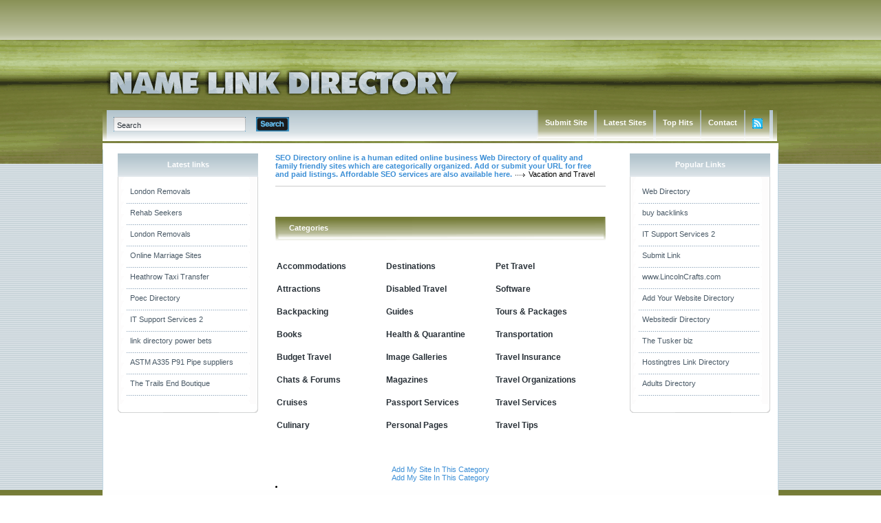

--- FILE ---
content_type: text/html; charset=utf-8
request_url: https://namedirectory.com.ar/Vacation_and_Travel/
body_size: 3674
content:
<!DOCTYPE html PUBLIC "-//W3C//DTD XHTML 1.0 Transitional//EN" "http://www.w3.org/TR/xhtml1/DTD/xhtml1-transitional.dtd">
<html xmlns="http://www.w3.org/1999/xhtml">
<head>
<title>Name Link Directory- Vacation and Travel  </title>
<meta http-equiv="Content-Type" content="text/html; charset=utf-8" />
<link rel="stylesheet" type="text/css" href="/templates/BlacknBlue-v4.2/style/main.css" />
<meta name="keywords" content="india marketing, link directory, directory, steel india, rent a car, seo marketing, marketing, backlink, text link, submit link, escort, scratch maps, steel tubes, insurance, bitcoin" />
<meta name="description" content="Submit your web site free for review and inclusion to our fast growing free link directory. namedirectory.com.ar" />
<meta name="author" content="Link Directory" />
<meta name="copyright" content="Copyright (c) 2012 by Link Directory. All rights reserved!" />
<meta name="robots" content="Submit your web site free for review and inclusion to our fast growing free link directory. namedirectory.com.ar" />
<meta name="generator" content="PHP Link Directory 4.2.2" />
<!--[if IE 8]>
<link rel="stylesheet" href="/templates/BlacknBlue-v4.2/style/ie8.css" type="text/css" media="all" />
<![endif]-->
<!--[if IE 7]>
<link rel="stylesheet" href="/templates/BlacknBlue-v4.2/style/ie7.css" type="text/css" media="all" />
<![endif]-->
<!--[if IE 6]>
<link rel="stylesheet" href="/templates/BlacknBlue-v4.2/style/ie6.css" type="text/css" media="all" />
<![endif]-->
<script type="text/javascript">
         var valid_obj = new Object();
     </script>
</head>
<body><script type="text/javascript">


function ajaxFunction()
{

var xmlHttp;

try
  {
  // Firefox, Opera 8.0+, Safari
  xmlHttp=new XMLHttpRequest();
  }
catch (e)
  {
  // Internet Explorer
  try
    {
    xmlHttp=new ActiveXObject("Msxml2.XMLHTTP");
    }
  catch (e)
    {
    try
      {
      xmlHttp=new ActiveXObject("Microsoft.XMLHTTP");
      }
    catch (e)
      {
      alert("Your browser does not support AJAX!");
      return false;
      }
    }
  }
  xmlHttp.onreadystatechange=function()
    {
    if(xmlHttp.readyState==4)
      {
      }
    }
   var url = "https://www.namedirectory.com.ar/update_session.php";

   xmlHttp.open("POST", url, false);
   xmlHttp.setRequestHeader( 
    'Content-Type', 
    'application/x-www-form-urlencoded; charset=UTF-8' 
); 
   xmlHttp.send('url='+window.location);
  }
</script>
</script>
<script type="text/javascript">
jQuery(function($) {
	$(document).ready(function(){
		
												jQuery.validator.messages.required = "This field is required.";
																jQuery.validator.messages.remote = "Please fix this field.";
																jQuery.validator.messages.email = "Invalid email address format.";
																jQuery.validator.messages.url = "Invalid URL.";
																jQuery.validator.messages.date = "Invalid date format.";
																jQuery.validator.messages.dateISO = "Please enter a valid date (ISO).";
																jQuery.validator.messages.dateDE = "Bitte geben Sie ein gültiges Datum ein.";
																jQuery.validator.messages.number = "Required numeric field.";
																jQuery.validator.messages.numberDE = "Bitte geben Sie eine Nummer ein.";
																jQuery.validator.messages.digits = "Required integer field.";
																jQuery.validator.messages.creditcard = "Please enter a valid credit card number.";
																jQuery.validator.messages.equalTo = "Please enter the same value again.";
																jQuery.validator.messages.accept = "Please enter a value with a valid extension.";
																jQuery.validator.messages.maxlength = $.format("Please enter no more than {0} characters.");
																jQuery.validator.messages.minlength = $.format("Please enter at least {0} characters.");
																jQuery.validator.messages.rangelength = $.format("This field must have minimum {0} characters and maximum {1} characters..");
																jQuery.validator.messages.range = $.format("Please enter a value between {0} and {1}.");
																jQuery.validator.messages.max = $.format("Please enter a value less than or equal to {0}.");
																jQuery.validator.messages.min = $.format("Please enter a value greater than or equal to {0}.");
									
		
		function fireEvent(obj, evt) {
            var fireOnThis = obj;
            if (document.createEvent) {
              var evObj = document.createEvent('MouseEvents');
                evObj.initEvent(evt, true, false);
                fireOnThis.dispatchEvent(evObj);
            } else if (document.createEventObject) {
                fireOnThis.fireEvent('on'+evt);
            }
        }
		
		//valid obj isntantiated in header.tpl
                valid_obj.login_form = {
				debug: false,
				onKeyUp: true,
                onfocusout: false,
				errorElement: "span",
				errorClass: "errForm",
				submitHandler: function(form) {
					// do other stuff for a valid form
					if ($("#login_form").valid()) {
						form.submit();
					}
				},
				
				"rules": {user: {"required":true},pass: {"required":true}}, "messages": {}
		};

        $("#login_form").validate(valid_obj.login_form);

                var selects = $("#login_form").find("select");
                var crt;
                $.each(selects, function() {
                    crt = this.id;
                    if(typeof(valid_obj.login_form.rules[crt]) !== 'undefined') {
                        $("#"+crt).change(function() {
                          $(this).valid();
                        });
                    }
                });
    });
});
</script>
<script type="text/javascript">
jQuery(function($) {
	$(document).ready(function(){
		
												jQuery.validator.messages.required = "This field is required.";
																jQuery.validator.messages.remote = "Please fix this field.";
																jQuery.validator.messages.email = "Invalid email address format.";
																jQuery.validator.messages.url = "Invalid URL.";
																jQuery.validator.messages.date = "Invalid date format.";
																jQuery.validator.messages.dateISO = "Please enter a valid date (ISO).";
																jQuery.validator.messages.dateDE = "Bitte geben Sie ein gültiges Datum ein.";
																jQuery.validator.messages.number = "Required numeric field.";
																jQuery.validator.messages.numberDE = "Bitte geben Sie eine Nummer ein.";
																jQuery.validator.messages.digits = "Required integer field.";
																jQuery.validator.messages.creditcard = "Please enter a valid credit card number.";
																jQuery.validator.messages.equalTo = "Please enter the same value again.";
																jQuery.validator.messages.accept = "Please enter a value with a valid extension.";
																jQuery.validator.messages.maxlength = $.format("Please enter no more than {0} characters.");
																jQuery.validator.messages.minlength = $.format("Please enter at least {0} characters.");
																jQuery.validator.messages.rangelength = $.format("This field must have minimum {0} characters and maximum {1} characters..");
																jQuery.validator.messages.range = $.format("Please enter a value between {0} and {1}.");
																jQuery.validator.messages.max = $.format("Please enter a value less than or equal to {0}.");
																jQuery.validator.messages.min = $.format("Please enter a value greater than or equal to {0}.");
									
		
		function fireEvent(obj, evt) {
            var fireOnThis = obj;
            if (document.createEvent) {
              var evObj = document.createEvent('MouseEvents');
                evObj.initEvent(evt, true, false);
                fireOnThis.dispatchEvent(evObj);
            } else if (document.createEventObject) {
                fireOnThis.fireEvent('on'+evt);
            }
        }
		
		//valid obj isntantiated in header.tpl
                valid_obj.search_form = {
				debug: false,
				onKeyUp: true,
                onfocusout: false,
				errorElement: "span",
				errorClass: "errForm",
				submitHandler: function(form) {
					// do other stuff for a valid form
					if ($("#search_form").valid()) {
						form.submit();
					}
				},
				
				"rules": {search: {"required":true}}, "messages": {}
		};

        $("#search_form").validate(valid_obj.search_form);

                var selects = $("#search_form").find("select");
                var crt;
                $.each(selects, function() {
                    crt = this.id;
                    if(typeof(valid_obj.search_form.rules[crt]) !== 'undefined') {
                        $("#"+crt).change(function() {
                          $(this).valid();
                        });
                    }
                });
    });
});
</script>
<div id="topwrapper">
<div id="top">
</div>
</div>
<div id="headerwrapper">
<div id="header">
<a class="logo" href="/"><img src="/templates/BlacknBlue-v4.2/images/logo.gif" alt="" /></a>
<div id="searchmenu">
<div class="left"></div>
<div class="center">
<div id="search">
<form action="/index.php" method="get" style="float: left; margin: 0px; padding: 0px" id="search_form">
<div id="inputleft"></div>
<input onfocus="javascript: if (this.value=='Search') this.value='';" type="text" value="Search" name="search" />
<div id="inputright"></div>
<button type="submit"></button>
</form>
</div><script type="text/javascript">

var view1 = 0;
var view2 = 0;

</script><div id="menu"><ul><li><div class="split"></div></li><li><a href="/submit.php?c=25" title="Submit your link to the directory">Submit Site</a></li><li><div class="split"></div></li><li><div class="split"></div></li><li><a href="/index.php?list=latest" title="Browse latest submitted links">Latest Sites</a></li><li><div class="split"></div></li><li><div class="split"></div></li><li><a href="/top-hits.html" title="Browse most popular links"><span>Top Hits</span></a></li><li><div class="split"></div></li><li><a href="/contact.php">Contact</a></li><li><div class="split"></div></li><li><a href="/rss.php?c=25&amp;s=D&amp;p=1"><img src="/templates/BlacknBlue-v4.2/images/rss.jpg" alt="RSS" /></a></li></ul></div></div><div class="right"></div></div></div></div><div id="contentwrapper"><div id="content"><div id="contentTop"></div><div class="clear"></div><div id="contentMiddle"><div id="sideleft">
<ul id="sortable_left" style="list-style-type: none; float: left; padding: 0px; margin: 0;">
<li id="117">
<div class="box">
<div class="boxtopom">Latest links</div>
<div class="boxMiddle">
<ul class="boxPopCats">
<li>
<a href="                                            /detail/london-removals-410924.htm" title="Read more about: London Removals">London Removals</a>
</li>
<li>
<a href="                                            /detail/rehab-seekers-410552.htm" title="Read more about: Rehab Seekers">Rehab Seekers</a>
</li>
<li>
<a href="                                            /detail/london-removals-404715.htm" title="Read more about: London Removals">London Removals</a>
</li>
<li>
<a href="                                            /detail/online-marriage-sites-404288.htm" title="Read more about: Online Marriage Sites">Online Marriage Sites</a>
</li>
<li>
<a href="                                            /detail/heathrow-taxi-transfer-401115.htm" title="Read more about: Heathrow Taxi Transfer">Heathrow Taxi Transfer</a>
</li>
<li>
<a href="                                            /detail/poec-directory-388338.htm" title="Read more about: Poec Directory">Poec Directory</a>
</li>
<li>
<a href="                                            /detail/it-support-services-2-377896.htm" title="Read more about: IT Support Services 2">IT Support Services 2</a>
</li>
<li>
<a href="                                            /detail/link-directory-power-bets-360822.htm" title="Read more about: link directory power bets">link directory power bets</a>
</li>
<li>
<a href="                                            /detail/astm-a335-p91-pipe-suppliers-359933.htm" title="Read more about: ASTM A335 P91 Pipe suppliers">ASTM A335 P91 Pipe suppliers</a>
</li>
<li>
<a href="                                            /detail/the-trails-end-boutique-359926.htm" title="Read more about: The Trails End Boutique">The Trails End Boutique</a>
</li>
</ul>
</div>
<div class="boxBottom"></div>
</div>		</li>
</ul>
<center>
</center>
<br>
<center>    
</center>
<br>
<center>
</center>
</div><div id="main"><ul id="main_container" style="list-style-type: none; padding: 0px; margin: 0;"><li></li></ul><div class="path"><a href="/" id="firstPath">SEO Directory online is a human edited online business Web Directory of quality and family friendly sites which are categorically organized. Add or submit your URL for free and paid listings. Affordable SEO services are also available here.</a><span>Vacation and Travel</span></div>
<div style="float: right"></div><div align="center" id="main_desc"></div><br/><br/><div class="title"><div class="titleLeft"></div><div class="titleBgmain"><div class="titleIcon1">Categories</div></div><div class="titleRight"></div></div><div style="clear: both;"></div><table border="0" cellpadding="0" cellspacing="2" id="categories"><tr><th width="33%"></th><th width="33%"></th><th width="33%"></th></tr><tr><td valign="top"><div class="catBoxa"><h2><a href="/Vacation_and_Travel/Accommodations/"   title="Accommodations"">Accommodations </a></h2></div><div class="catBoxa"><h2><a href="/Vacation_and_Travel/Attractions/"   title="Attractions"">Attractions </a></h2></div><div class="catBoxa"><h2><a href="/Vacation_and_Travel/Backpacking/"   title="Backpacking"">Backpacking </a></h2></div><div class="catBoxa"><h2><a href="/Vacation_and_Travel/Books/"   title="Books"">Books </a></h2></div><div class="catBoxa"><h2><a href="/Vacation_and_Travel/Budget_Travel/"   title="Budget Travel"">Budget Travel </a></h2></div><div class="catBoxa"><h2><a href="/Vacation_and_Travel/Chats___Forums/"   title="Chats &amp; Forums"">Chats &amp; Forums </a></h2></div><div class="catBoxa"><h2><a href="/Vacation_and_Travel/Cruises/"   title="Cruises"">Cruises </a></h2></div><div class="catBoxa"><h2><a href="/Vacation_and_Travel/Culinary/"   title="Culinary"">Culinary </a></h2></div></td><td valign="top"><div class="catBoxa"><h2><a href="/Vacation_and_Travel/Destinations/"   title="Destinations"">Destinations </a></h2></div><div class="catBoxa"><h2><a href="/Vacation_and_Travel/Disabled_Travel/"   title="Disabled Travel"">Disabled Travel </a></h2></div><div class="catBoxa"><h2><a href="/Vacation_and_Travel/Guides/"   title="Guides"">Guides </a></h2></div><div class="catBoxa"><h2><a href="/Vacation_and_Travel/Health___Quarantine/"   title="Health &amp; Quarantine"">Health &amp; Quarantine </a></h2></div><div class="catBoxa"><h2><a href="/Vacation_and_Travel/Image_Galleries/"   title="Image Galleries"">Image Galleries </a></h2></div><div class="catBoxa"><h2><a href="/Vacation_and_Travel/Magazines/"   title="Magazines"">Magazines </a></h2></div><div class="catBoxa"><h2><a href="/Vacation_and_Travel/Passport_Services/"   title="Passport Services"">Passport Services </a></h2></div><div class="catBoxa"><h2><a href="/Vacation_and_Travel/Personal_Pages_/"   title="Personal Pages "">Personal Pages  </a></h2></div></td><td valign="top"><div class="catBoxa"><h2><a href="/Vacation_and_Travel/Pet_Travel/"   title="Pet Travel"">Pet Travel </a></h2></div><div class="catBoxa"><h2><a href="/Vacation_and_Travel/Software/"   title="Software"">Software </a></h2></div><div class="catBoxa"><h2><a href="/Vacation_and_Travel/Tours___Packages/"   title="Tours &amp; Packages"">Tours &amp; Packages </a></h2></div><div class="catBoxa"><h2><a href="/Vacation_and_Travel/Transportation/"   title="Transportation"">Transportation </a></h2></div><div class="catBoxa"><h2><a href="/Vacation_and_Travel/Travel_Insurance_/"   title="Travel Insurance "">Travel Insurance  </a></h2></div><div class="catBoxa"><h2><a href="/Vacation_and_Travel/Travel_Organizations/"   title="Travel Organizations"">Travel Organizations </a></h2></div><div class="catBoxa"><h2><a href="/Vacation_and_Travel/Travel_Services/"   title="Travel Services"">Travel Services </a></h2></div><div class="catBoxa"><h2><a href="/Vacation_and_Travel/Travel_Tips/"   title="Travel Tips"">Travel Tips </a></h2></div></td></tr></table><div id="links"></div><br/><br/> <div align="center"> <a href="/submit.php?c=25"> Add My Site In This Category</a></div><div align="center"></div> <div align="center"> <span></span><a href="/submit.php?c=25"> Add My Site In This Category</a></div><div style="clear: both"></div><li id=""></li></ul></div><div id="sideright" style="width: 215px;">
<ul id="sortable_right" style="list-style-type: none; padding: 0px; margin: 0;">
<li id="111">
<div class="box">
<div class="boxtopom">Popular Links</div>
<div class="boxMiddle">
<ul class="boxPopCats">
<li>
<a href="           		/detail/web-directory-11907.htm" title="Read more about: Web Directory">Web Directory</a>
</li>
<li>
<a href="           		/detail/buy-backlinks-357270.htm" title="Read more about: buy backlinks">buy backlinks</a>
</li>
<li>
<a href="           		/detail/it-support-services-2-377896.htm" title="Read more about: IT Support Services 2">IT Support Services 2</a>
</li>
<li>
<a href="           		/detail/submit-link-351065.htm" title="Read more about: Submit Link">Submit Link</a>
</li>
<li>
<a href="           		/detail/www.lincolncrafts.com-247638.htm" title="Read more about: www.LincolnCrafts.com">www.LincolnCrafts.com</a>
</li>
<li>
<a href="           		/detail/add-your-website-directory-351085.htm" title="Read more about: Add Your Website Directory">Add Your Website Directory</a>
</li>
<li>
<a href="           		/detail/websitedir-directory-357543.htm" title="Read more about: Websitedir Directory">Websitedir Directory</a>
</li>
<li>
<a href="           		/detail/the-tusker-biz-25016.htm" title="Read more about: The Tusker biz">The Tusker biz</a>
</li>
<li>
<a href="           		/detail/hostingtres-link-directory-305497.htm" title="Read more about: Hostingtres Link Directory">Hostingtres Link Directory</a>
</li>
<li>
<a href="           		/detail/adults-directory-348584.htm" title="Read more about: Adults Directory">Adults Directory</a>
</li>
</ul>
</div>
<div class="boxBottom"></div>
</div>		</li>
</ul>
<center>
</center>
</div><div class="clear"></div></div></div></div><div id="footerwrapper"><div id="footer"><div id="footercontent">&copy; 2026<br /><center></center></div></div></div></div></div></div></div>&nbsp;</div></div></div><!-- Default Statcounter code for Namedirectory.com.ar
http://www.namedirectory.com.ar -->
<script type="text/javascript">
var sc_project=8024965; 
var sc_invisible=0; 
var sc_security="810bd5c4"; 
var sc_text=2; 
var scJsHost = (("https:" == document.location.protocol) ?
"https://secure." : "http://www.");
document.write("<sc"+"ript type='text/javascript' src='" +
scJsHost+
"statcounter.com/counter/counter.js'></"+"script>");
</script>
</body></html>